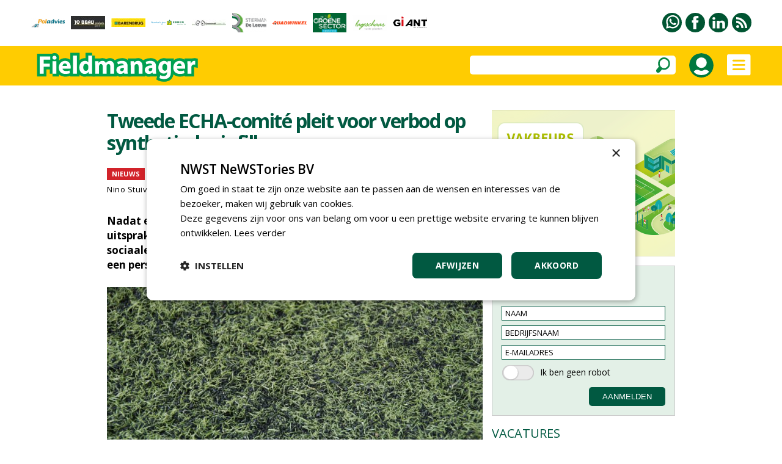

--- FILE ---
content_type: image/svg+xml
request_url: https://fieldmanager.nl/images/logos/logo_fm.svg
body_size: 15424
content:
<?xml version="1.0" encoding="utf-8"?>
<!-- Generator: Adobe Illustrator 15.0.2, SVG Export Plug-In . SVG Version: 6.00 Build 0)  -->
<!DOCTYPE svg PUBLIC "-//W3C//DTD SVG 1.1//EN" "http://www.w3.org/Graphics/SVG/1.1/DTD/svg11.dtd">
<svg version="1.1" id="Laag_1" xmlns="http://www.w3.org/2000/svg" xmlns:xlink="http://www.w3.org/1999/xlink" x="0px" y="0px"
	 width="448px" height="102px" viewBox="0 0 448 102" enable-background="new 0 0 448 102" xml:space="preserve">
<g>
	<g>
		<path d="M23.76,27.355h27.03v8.223H33.757v10.127h15.915v8.153H33.757v17.822H23.76V27.355z"/>
		<path d="M67.038,30.578c0,2.762-2.039,4.999-5.393,4.999c-3.156,0-5.195-2.236-5.195-4.999c0-2.828,2.104-4.998,5.327-4.998
			S66.971,27.751,67.038,30.578z M56.712,71.682V39.522h9.996v32.159H56.712z"/>
		<path d="M82.427,58.792c0.263,4.144,4.406,6.116,9.076,6.116c3.42,0,6.182-0.462,8.878-1.383l1.315,6.774
			c-3.289,1.381-7.3,2.039-11.641,2.039c-10.917,0-17.165-6.313-17.165-16.375c0-8.155,5.064-17.165,16.244-17.165
			c10.391,0,14.336,8.089,14.336,16.047c0,1.71-0.197,3.223-0.329,3.946H82.427L82.427,58.792z M94.199,51.952
			c0-2.436-1.052-6.513-5.656-6.513c-4.209,0-5.919,3.88-6.182,6.513H94.199z"/>
		<path d="M109.46,24.988h9.996v46.693h-9.996V24.988z"/>
		<path d="M158.72,24.988v37.094c0,3.615,0.131,7.431,0.263,9.602h-8.878l-0.395-4.669h-0.197
			c-1.973,3.551-5.919,5.394-10.062,5.394c-7.628,0-13.745-6.512-13.745-16.508c-0.066-10.851,6.708-17.165,14.402-17.165
			c4.012,0,7.037,1.447,8.484,3.617h0.131v-17.36h9.997V24.988L158.72,24.988z M148.724,53.136c0-0.526,0-1.25-0.131-1.841
			c-0.592-2.631-2.762-4.867-5.853-4.867c-4.604,0-6.905,4.078-6.905,9.142c0,5.458,2.696,8.878,6.839,8.878
			c2.894,0,5.261-1.973,5.853-4.801c0.132-0.723,0.197-1.513,0.197-2.302V53.136L148.724,53.136z"/>
		<path d="M166.747,49.781c0-4.012-0.132-7.364-0.264-10.259h8.484l0.395,4.34h0.197c1.381-2.104,4.275-5.129,9.732-5.129
			c4.209,0,7.432,2.17,8.812,5.524h0.131c1.25-1.71,2.631-3.025,4.209-3.946c1.775-0.984,3.749-1.578,6.116-1.578
			c6.182,0,10.853,4.34,10.853,14.01v18.938h-9.734V54.188c0-4.669-1.512-7.366-4.734-7.366c-2.367,0-3.945,1.579-4.669,3.486
			c-0.196,0.723-0.329,1.709-0.329,2.564v18.809h-9.732V53.596c0-4.012-1.447-6.774-4.67-6.774c-2.564,0-4.078,1.975-4.668,3.553
			c-0.33,0.79-0.396,1.71-0.396,2.563v18.743h-9.733V49.781L166.747,49.781z"/>
		<path d="M250.074,63.922c0,3.023,0.134,5.982,0.527,7.76h-9.011l-0.592-3.223h-0.197c-2.104,2.563-5.395,3.944-9.207,3.944
			c-6.512,0-10.391-4.733-10.391-9.863c0-8.354,7.496-12.298,18.875-12.298v-0.396c0-1.776-0.922-4.209-5.854-4.209
			c-3.288,0-6.773,1.118-8.877,2.433l-1.841-6.443c2.235-1.25,6.642-2.896,12.496-2.896c10.721,0,14.071,6.313,14.071,13.942V63.922
			z M240.408,56.49c-5.262,0-9.339,1.25-9.339,5.063c0,2.565,1.71,3.814,3.945,3.814c2.434,0,4.537-1.646,5.195-3.685
			c0.133-0.524,0.196-1.118,0.196-1.71v-3.484L240.408,56.49L240.408,56.49z"/>
		<path d="M258.038,49.781c0-4.012-0.134-7.364-0.265-10.259h8.683l0.459,4.474h0.196c1.315-2.104,4.539-5.196,9.933-5.196
			c6.575,0,11.508,4.406,11.508,13.876v19.006h-9.995V53.859c0-4.144-1.446-6.971-5.063-6.971c-2.762,0-4.404,1.907-5.129,3.749
			c-0.264,0.658-0.33,1.578-0.33,2.499v18.546h-9.994L258.038,49.781L258.038,49.781z"/>
		<path d="M323.345,63.922c0,3.023,0.133,5.982,0.527,7.76h-9.011l-0.594-3.223h-0.197c-2.104,2.563-5.394,3.944-9.207,3.944
			c-6.51,0-10.391-4.733-10.391-9.863c0-8.354,7.497-12.298,18.875-12.298v-0.396c0-1.776-0.921-4.209-5.854-4.209
			c-3.287,0-6.773,1.118-8.879,2.433l-1.842-6.443c2.236-1.25,6.645-2.896,12.496-2.896c10.719,0,14.072,6.313,14.072,13.942v11.248
			L323.345,63.922L323.345,63.922z M313.677,56.49c-5.26,0-9.338,1.25-9.338,5.063c0,2.565,1.709,3.814,3.944,3.814
			c2.435,0,4.539-1.646,5.195-3.685c0.133-0.524,0.196-1.118,0.196-1.71L313.677,56.49L313.677,56.49z"/>
		<path d="M361.757,67.012c0,6.182-1.25,11.246-4.935,14.468c-3.485,3.025-8.286,3.946-13.021,3.946
			c-4.273,0-8.682-0.855-11.574-2.434l1.973-7.631c2.039,1.186,5.525,2.436,9.34,2.436c4.734,0,8.354-2.499,8.354-8.484v-2.039
			h-0.134c-1.905,2.63-4.997,4.145-8.68,4.145c-7.959,0-13.615-6.445-13.615-15.652c0-10.391,6.644-16.968,14.603-16.968
			c4.405,0,7.168,1.907,8.812,4.604h0.131l0.33-3.88h8.682c-0.131,2.104-0.264,4.801-0.264,9.604v17.887H361.757z M351.759,52.609
			c0-0.592-0.064-1.25-0.195-1.842c-0.725-2.63-2.631-4.406-5.395-4.406c-3.685,0-6.576,3.289-6.576,9.144
			c0,4.801,2.367,8.549,6.512,8.549c2.631,0,4.67-1.71,5.326-4.012c0.264-0.789,0.328-1.841,0.328-2.696V52.609L351.759,52.609z"/>
		<path d="M377.478,58.792c0.264,4.144,4.406,6.116,9.076,6.116c3.418,0,6.182-0.462,8.877-1.383l1.313,6.774
			c-3.287,1.381-7.299,2.039-11.641,2.039c-10.916,0-17.164-6.313-17.164-16.375c0-8.155,5.062-17.165,16.244-17.165
			c10.391,0,14.336,8.089,14.336,16.047c0,1.71-0.197,3.223-0.328,3.946H377.478L377.478,58.792z M389.248,51.952
			c0-2.436-1.053-6.513-5.653-6.513c-4.209,0-5.92,3.88-6.185,6.513H389.248z"/>
		<path d="M404.511,50.11c0-4.733-0.066-7.824-0.265-10.588h8.55l0.395,5.919h0.264c1.646-4.733,5.525-6.708,8.683-6.708
			c0.922,0,1.381,0.065,2.104,0.197v9.404c-0.789-0.131-1.578-0.265-2.694-0.265c-3.685,0-6.183,1.975-6.841,5.064
			c-0.131,0.658-0.196,1.447-0.196,2.236v16.31h-9.996V50.11H404.511z"/>
	</g>
	<g>
		<path fill="none" stroke="#00A151" stroke-width="14" d="M23.76,27.355h27.03v8.223H33.757v10.127h15.915v8.153H33.757v17.822
			H23.76V27.355z"/>
		<path fill="none" stroke="#00A151" stroke-width="14" d="M67.038,30.578c0,2.762-2.039,4.999-5.393,4.999
			c-3.156,0-5.195-2.236-5.195-4.999c0-2.828,2.104-4.998,5.327-4.998S66.971,27.751,67.038,30.578z M56.712,71.682V39.522h9.996
			v32.159H56.712z"/>
		<path fill="none" stroke="#00A151" stroke-width="14" d="M82.427,58.792c0.263,4.144,4.406,6.116,9.076,6.116
			c3.42,0,6.182-0.462,8.878-1.383l1.315,6.774c-3.289,1.381-7.3,2.039-11.641,2.039c-10.917,0-17.165-6.313-17.165-16.375
			c0-8.155,5.064-17.165,16.244-17.165c10.391,0,14.336,8.089,14.336,16.047c0,1.71-0.197,3.223-0.329,3.946H82.427L82.427,58.792z
			 M94.199,51.952c0-2.436-1.052-6.513-5.656-6.513c-4.209,0-5.919,3.88-6.182,6.513H94.199z"/>
		<path fill="none" stroke="#00A151" stroke-width="14" d="M109.46,24.988h9.996v46.693h-9.996V24.988z"/>
		<path fill="none" stroke="#00A151" stroke-width="14" d="M158.72,24.988v37.094c0,3.615,0.131,7.431,0.263,9.602h-8.878
			l-0.395-4.669h-0.197c-1.973,3.551-5.919,5.394-10.062,5.394c-7.628,0-13.745-6.512-13.745-16.508
			c-0.066-10.851,6.708-17.165,14.402-17.165c4.012,0,7.037,1.447,8.484,3.617h0.131v-17.36h9.997V24.988L158.72,24.988z
			 M148.724,53.136c0-0.526,0-1.25-0.131-1.841c-0.592-2.631-2.762-4.867-5.853-4.867c-4.604,0-6.905,4.078-6.905,9.142
			c0,5.458,2.696,8.878,6.839,8.878c2.894,0,5.261-1.973,5.853-4.801c0.132-0.723,0.197-1.513,0.197-2.302V53.136L148.724,53.136z"
			/>
		<path fill="none" stroke="#00A151" stroke-width="14" d="M166.747,49.781c0-4.012-0.132-7.364-0.264-10.259h8.484l0.395,4.34
			h0.197c1.381-2.104,4.275-5.129,9.732-5.129c4.209,0,7.432,2.17,8.812,5.524h0.131c1.25-1.71,2.631-3.025,4.209-3.946
			c1.775-0.984,3.749-1.578,6.116-1.578c6.182,0,10.853,4.34,10.853,14.01v18.938h-9.734V54.188c0-4.669-1.512-7.366-4.734-7.366
			c-2.367,0-3.945,1.579-4.669,3.486c-0.196,0.723-0.329,1.709-0.329,2.564v18.809h-9.732V53.596c0-4.012-1.447-6.774-4.67-6.774
			c-2.564,0-4.078,1.975-4.668,3.553c-0.33,0.79-0.396,1.71-0.396,2.563v18.743h-9.733V49.781L166.747,49.781z"/>
		<path fill="none" stroke="#00A151" stroke-width="14" d="M250.074,63.922c0,3.023,0.134,5.982,0.527,7.76h-9.011l-0.592-3.223
			h-0.197c-2.104,2.563-5.395,3.944-9.207,3.944c-6.512,0-10.391-4.733-10.391-9.863c0-8.354,7.496-12.298,18.875-12.298v-0.396
			c0-1.776-0.922-4.209-5.854-4.209c-3.288,0-6.773,1.118-8.877,2.433l-1.841-6.443c2.235-1.25,6.642-2.896,12.496-2.896
			c10.721,0,14.071,6.313,14.071,13.942V63.922z M240.408,56.49c-5.262,0-9.339,1.25-9.339,5.063c0,2.565,1.71,3.814,3.945,3.814
			c2.434,0,4.537-1.646,5.195-3.685c0.133-0.524,0.196-1.118,0.196-1.71v-3.484L240.408,56.49L240.408,56.49z"/>
		<path fill="none" stroke="#00A151" stroke-width="14" d="M258.038,49.781c0-4.012-0.134-7.364-0.265-10.259h8.683l0.459,4.474
			h0.196c1.315-2.104,4.539-5.196,9.933-5.196c6.575,0,11.508,4.406,11.508,13.876v19.006h-9.995V53.859
			c0-4.144-1.446-6.971-5.063-6.971c-2.762,0-4.404,1.907-5.129,3.749c-0.264,0.658-0.33,1.578-0.33,2.499v18.546h-9.994
			L258.038,49.781L258.038,49.781z"/>
		<path fill="none" stroke="#00A151" stroke-width="14" d="M323.345,63.922c0,3.023,0.133,5.982,0.527,7.76h-9.011l-0.594-3.223
			h-0.197c-2.104,2.563-5.394,3.944-9.207,3.944c-6.51,0-10.391-4.733-10.391-9.863c0-8.354,7.497-12.298,18.875-12.298v-0.396
			c0-1.776-0.921-4.209-5.854-4.209c-3.287,0-6.773,1.118-8.879,2.433l-1.842-6.443c2.236-1.25,6.645-2.896,12.496-2.896
			c10.719,0,14.072,6.313,14.072,13.942v11.248L323.345,63.922L323.345,63.922z M313.677,56.49c-5.26,0-9.338,1.25-9.338,5.063
			c0,2.565,1.709,3.814,3.944,3.814c2.435,0,4.539-1.646,5.195-3.685c0.133-0.524,0.196-1.118,0.196-1.71L313.677,56.49
			L313.677,56.49z"/>
		<path fill="none" stroke="#00A151" stroke-width="14" d="M361.757,67.012c0,6.182-1.25,11.246-4.935,14.468
			c-3.485,3.025-8.286,3.946-13.021,3.946c-4.273,0-8.682-0.855-11.574-2.434l1.973-7.631c2.039,1.186,5.525,2.436,9.34,2.436
			c4.734,0,8.354-2.499,8.354-8.484v-2.039h-0.134c-1.905,2.63-4.997,4.145-8.68,4.145c-7.959,0-13.615-6.445-13.615-15.652
			c0-10.391,6.644-16.968,14.603-16.968c4.405,0,7.168,1.907,8.812,4.604h0.131l0.33-3.88h8.682
			c-0.131,2.104-0.264,4.801-0.264,9.604v17.887H361.757z M351.759,52.609c0-0.592-0.064-1.25-0.195-1.842
			c-0.725-2.63-2.631-4.406-5.395-4.406c-3.685,0-6.576,3.289-6.576,9.144c0,4.801,2.367,8.549,6.512,8.549
			c2.631,0,4.67-1.71,5.326-4.012c0.264-0.789,0.328-1.841,0.328-2.696V52.609L351.759,52.609z"/>
		<path fill="none" stroke="#00A151" stroke-width="14" d="M377.478,58.792c0.264,4.144,4.406,6.116,9.076,6.116
			c3.418,0,6.182-0.462,8.877-1.383l1.313,6.774c-3.287,1.381-7.299,2.039-11.641,2.039c-10.916,0-17.164-6.313-17.164-16.375
			c0-8.155,5.062-17.165,16.244-17.165c10.391,0,14.336,8.089,14.336,16.047c0,1.71-0.197,3.223-0.328,3.946H377.478L377.478,58.792
			z M389.248,51.952c0-2.436-1.053-6.513-5.653-6.513c-4.209,0-5.92,3.88-6.185,6.513H389.248z"/>
		<path fill="none" stroke="#00A151" stroke-width="14" d="M404.511,50.11c0-4.733-0.066-7.824-0.265-10.588h8.55l0.395,5.919h0.264
			c1.646-4.733,5.525-6.708,8.683-6.708c0.922,0,1.381,0.065,2.104,0.197v9.404c-0.789-0.131-1.578-0.265-2.694-0.265
			c-3.685,0-6.183,1.975-6.841,5.064c-0.131,0.658-0.196,1.447-0.196,2.236v16.31h-9.996V50.11H404.511z"/>
	</g>
	<g>
		<path fill="#FFFFFF" d="M23.76,27.355h27.03v8.223H33.757v10.127h15.915v8.153H33.757v17.822H23.76V27.355z"/>
		<path fill="#FFFFFF" d="M67.038,30.578c0,2.762-2.039,4.999-5.393,4.999c-3.156,0-5.195-2.236-5.195-4.999
			c0-2.828,2.104-4.998,5.327-4.998S66.971,27.751,67.038,30.578z M56.712,71.682V39.522h9.996v32.159H56.712z"/>
		<path fill="#FFFFFF" d="M82.427,58.792c0.263,4.144,4.406,6.116,9.076,6.116c3.42,0,6.182-0.462,8.878-1.383l1.315,6.774
			c-3.289,1.381-7.3,2.039-11.641,2.039c-10.917,0-17.165-6.313-17.165-16.375c0-8.155,5.064-17.165,16.244-17.165
			c10.391,0,14.336,8.089,14.336,16.047c0,1.71-0.197,3.223-0.329,3.946H82.427L82.427,58.792z M94.199,51.952
			c0-2.436-1.052-6.513-5.656-6.513c-4.209,0-5.919,3.88-6.182,6.513H94.199z"/>
		<path fill="#FFFFFF" d="M109.46,24.988h9.996v46.693h-9.996V24.988z"/>
		<path fill="#FFFFFF" d="M158.72,24.988v37.094c0,3.615,0.131,7.431,0.263,9.602h-8.878l-0.395-4.669h-0.197
			c-1.973,3.551-5.919,5.394-10.062,5.394c-7.628,0-13.745-6.512-13.745-16.508c-0.066-10.851,6.708-17.165,14.402-17.165
			c4.012,0,7.037,1.447,8.484,3.617h0.131v-17.36h9.997V24.988L158.72,24.988z M148.724,53.136c0-0.526,0-1.25-0.131-1.841
			c-0.592-2.631-2.762-4.867-5.853-4.867c-4.604,0-6.905,4.078-6.905,9.142c0,5.458,2.696,8.878,6.839,8.878
			c2.894,0,5.261-1.973,5.853-4.801c0.132-0.723,0.197-1.513,0.197-2.302V53.136L148.724,53.136z"/>
		<path fill="#FFFFFF" d="M166.747,49.781c0-4.012-0.132-7.364-0.264-10.259h8.484l0.395,4.34h0.197
			c1.381-2.104,4.275-5.129,9.732-5.129c4.209,0,7.432,2.17,8.812,5.524h0.131c1.25-1.71,2.631-3.025,4.209-3.946
			c1.775-0.984,3.749-1.578,6.116-1.578c6.182,0,10.853,4.34,10.853,14.01v18.938h-9.734V54.188c0-4.669-1.512-7.366-4.734-7.366
			c-2.367,0-3.945,1.579-4.669,3.486c-0.196,0.723-0.329,1.709-0.329,2.564v18.809h-9.732V53.596c0-4.012-1.447-6.774-4.67-6.774
			c-2.564,0-4.078,1.975-4.668,3.553c-0.33,0.79-0.396,1.71-0.396,2.563v18.743h-9.733V49.781L166.747,49.781z"/>
		<path fill="#FFFFFF" d="M250.074,63.922c0,3.023,0.134,5.982,0.527,7.76h-9.011l-0.592-3.223h-0.197
			c-2.104,2.563-5.395,3.944-9.207,3.944c-6.512,0-10.391-4.733-10.391-9.863c0-8.354,7.496-12.298,18.875-12.298v-0.396
			c0-1.776-0.922-4.209-5.854-4.209c-3.288,0-6.773,1.118-8.877,2.433l-1.841-6.443c2.235-1.25,6.642-2.896,12.496-2.896
			c10.721,0,14.071,6.313,14.071,13.942V63.922z M240.408,56.49c-5.262,0-9.339,1.25-9.339,5.063c0,2.565,1.71,3.814,3.945,3.814
			c2.434,0,4.537-1.646,5.195-3.685c0.133-0.524,0.196-1.118,0.196-1.71v-3.484L240.408,56.49L240.408,56.49z"/>
		<path fill="#FFFFFF" d="M258.038,49.781c0-4.012-0.134-7.364-0.265-10.259h8.683l0.459,4.474h0.196
			c1.315-2.104,4.539-5.196,9.933-5.196c6.575,0,11.508,4.406,11.508,13.876v19.006h-9.995V53.859c0-4.144-1.446-6.971-5.063-6.971
			c-2.762,0-4.404,1.907-5.129,3.749c-0.264,0.658-0.33,1.578-0.33,2.499v18.546h-9.994L258.038,49.781L258.038,49.781z"/>
		<path fill="#FFFFFF" d="M323.345,63.922c0,3.023,0.133,5.982,0.527,7.76h-9.011l-0.594-3.223h-0.197
			c-2.104,2.563-5.394,3.944-9.207,3.944c-6.51,0-10.391-4.733-10.391-9.863c0-8.354,7.497-12.298,18.875-12.298v-0.396
			c0-1.776-0.921-4.209-5.854-4.209c-3.287,0-6.773,1.118-8.879,2.433l-1.842-6.443c2.236-1.25,6.645-2.896,12.496-2.896
			c10.719,0,14.072,6.313,14.072,13.942v11.248L323.345,63.922L323.345,63.922z M313.677,56.49c-5.26,0-9.338,1.25-9.338,5.063
			c0,2.565,1.709,3.814,3.944,3.814c2.435,0,4.539-1.646,5.195-3.685c0.133-0.524,0.196-1.118,0.196-1.71L313.677,56.49
			L313.677,56.49z"/>
		<path fill="#FFFFFF" d="M361.757,67.012c0,6.182-1.25,11.246-4.935,14.468c-3.485,3.025-8.286,3.946-13.021,3.946
			c-4.273,0-8.682-0.855-11.574-2.434l1.973-7.631c2.039,1.186,5.525,2.436,9.34,2.436c4.734,0,8.354-2.499,8.354-8.484v-2.039
			h-0.134c-1.905,2.63-4.997,4.145-8.68,4.145c-7.959,0-13.615-6.445-13.615-15.652c0-10.391,6.644-16.968,14.603-16.968
			c4.405,0,7.168,1.907,8.812,4.604h0.131l0.33-3.88h8.682c-0.131,2.104-0.264,4.801-0.264,9.604v17.887H361.757z M351.759,52.609
			c0-0.592-0.064-1.25-0.195-1.842c-0.725-2.63-2.631-4.406-5.395-4.406c-3.685,0-6.576,3.289-6.576,9.144
			c0,4.801,2.367,8.549,6.512,8.549c2.631,0,4.67-1.71,5.326-4.012c0.264-0.789,0.328-1.841,0.328-2.696V52.609L351.759,52.609z"/>
		<path fill="#FFFFFF" d="M377.478,58.792c0.264,4.144,4.406,6.116,9.076,6.116c3.418,0,6.182-0.462,8.877-1.383l1.313,6.774
			c-3.287,1.381-7.299,2.039-11.641,2.039c-10.916,0-17.164-6.313-17.164-16.375c0-8.155,5.062-17.165,16.244-17.165
			c10.391,0,14.336,8.089,14.336,16.047c0,1.71-0.197,3.223-0.328,3.946H377.478L377.478,58.792z M389.248,51.952
			c0-2.436-1.053-6.513-5.653-6.513c-4.209,0-5.92,3.88-6.185,6.513H389.248z"/>
		<path fill="#FFFFFF" d="M404.511,50.11c0-4.733-0.066-7.824-0.265-10.588h8.55l0.395,5.919h0.264
			c1.646-4.733,5.525-6.708,8.683-6.708c0.922,0,1.381,0.065,2.104,0.197v9.404c-0.789-0.131-1.578-0.265-2.694-0.265
			c-3.685,0-6.183,1.975-6.841,5.064c-0.131,0.658-0.196,1.447-0.196,2.236v16.31h-9.996V50.11H404.511z"/>
	</g>
</g>
</svg>


--- FILE ---
content_type: image/svg+xml
request_url: https://fieldmanager.nl/upload/relaties/2484.svg?uid=12
body_size: 2899
content:
<?xml version="1.0" encoding="utf-8"?>
<!-- Generator: Adobe Illustrator 22.0.1, SVG Export Plug-In . SVG Version: 6.00 Build 0)  -->
<svg version="1.1" id="Laag_1" xmlns="http://www.w3.org/2000/svg" xmlns:xlink="http://www.w3.org/1999/xlink" x="0px" y="0px"
	 viewBox="0 0 198.4 113.4" style="enable-background:new 0 0 198.4 113.4;" xml:space="preserve">
<style type="text/css">
	.st0{fill:#DC2F34;}
	.st1{fill:#FFFFFF;}
</style>
<g>
	<path class="st0" d="M165,113.4c11,0,20-8.9,20-20V20c0-11-9-20-20-20H32.2c-11,0-20,8.9-20,20v73.5c0,11,8.9,20,20,20H165z"/>
	<path class="st0" d="M98.6,56.7"/>
</g>
<g>
	<path class="st1" d="M165.5,74.7h-1v-4.8h1.8c1.2,0,2,0.4,2,1.5c0,0.9-0.5,1.2-1.2,1.3l1.2,2.1h-1.2l-1.1-2h-0.5V74.7z M166.4,71.9
		c0.5,0,0.7-0.1,0.7-0.6c0-0.5-0.5-0.5-0.9-0.5h-0.7v1.2H166.4z M166.2,76.8c-2.4,0-4.5-1.6-4.5-4.5c0-2.8,2.1-4.5,4.5-4.5
		c2.4,0,4.5,1.6,4.5,4.5C170.7,75.1,168.6,76.8,166.2,76.8z M166.2,68.9c-1.8,0-3.2,1.4-3.2,3.4c0,2.1,1.4,3.5,3.2,3.4v0
		c1.7,0,3.2-1.4,3.2-3.5C169.4,70.2,167.9,68.9,166.2,68.9z"/>
</g>
<path class="st1" d="M159.5,42.5c5.4,4.8,7.7,11.7,6,18.7c-2,7.2-9.1,14.7-16.8,15.5c-7.5,0.5-14.1-5.4-17.3-11.8
	c-3.3-5.7-2.1-14,1.7-19.1c3.6-4.6,9.2-8.1,14.2-8.1C151.9,37.7,155.9,39.7,159.5,42.5z M145.9,40.1c-3.1,0.8-4,4-4.5,6.8
	c-1,5.9-1,12.4-0.2,18.4c0.4,3.2,0.9,6,3,8.2c1.3,1.2,3.3,1.5,5,1c2.1-0.6,3.2-2.6,3.9-4.6c1.7-5.3,1.5-11.3,1.4-17.2
	c-0.1-3.7-0.2-7.6-2.1-10.6C151,40,148.3,39.6,145.9,40.1z"/>
<path class="st1" d="M125.7,43.4c1.3,1.8,1.9,4.3,1.1,6.5c-1.8,4.4-6.5,6.1-10.6,6.8c0,0,1.1,0.2,2.7,0.6c3.9,1,6.5,2.5,7.3,4.7
	c1.1,3.2,0.4,7.3,0.6,10.8c0,0.5,0.3,0.9,1,1.2c1.4,0.6,2.7-1.9,3.5-0.3c0.2,0.4,0,1-0.4,1.3c-1.3,1.1-2.5,1.3-4.5,1.7
	c-3.7,0.6-7.6,0.1-9.9-3.1c-2.4-3.4-0.2-8.6-1.1-13.4c-0.3-1.1-0.9-1.8-1.8-2.3c-1.2-0.5-2.5-0.5-5-0.5l0,14c0,1,0.3,1.8,1.2,2.3
	c1.3,0.7,2.6,0.1,3.6,0.7c0.3,0.2,0.4,0.4,0.4,0.8c0,0.4-0.3,1-1.1,1l-19.4-0.1c-0.3-0.1-0.7-0.3-0.9-0.7c-0.1-0.5,0.1-0.9,0.5-1.1
	c1.3-0.4,2.9,0,3.8-1.2c0.9-1.1,1-2.5,1-3.9l0-24.2c0-1.7,0.2-3.2-1.3-4c-0.9-0.4-2.1-0.4-3.1-0.7c-0.3-0.1-0.6-0.6-0.6-0.9
	c0-0.5,0.4-1,0.8-1l3.6,0l10.2,0C115.8,38.6,121.3,38.3,125.7,43.4z M108.8,40.8l0,14.5c1.7,0,4.1,0.1,5-0.2c1.2-0.3,2-0.9,2.5-2.5
	c0.6-3.2,0.7-6.9-0.3-9.9C115.3,40.7,113.6,40.8,108.8,40.8z"/>
<path class="st1" d="M88.4,42.4c5.6,4.4,8,11.4,6.3,18.4c-1.9,7.4-8.9,16-17.7,16c-5.2,0-9.6-2.7-13.2-6.8c-1.7-2.2-3.2-4.4-3.9-7
	c-0.9-3.6-1.4-7.4-1.6-11.4c-0.3-4.5-1.3-8.2-5.1-10.4c-0.8-0.4-3-0.3-4.5-0.3l0,29.6c0,1.3,0.3,2.7,1.5,3.5
	c1.1,0.6,2.6,0.4,3.9,0.6c0.3,0.1,0.5,0.4,0.5,0.7c0,0.5-0.2,1.2-0.9,1.2l-21.6,0c-0.3,0-0.5-0.3-0.6-0.7c-0.1-0.3,0-0.7,0.2-0.8
	c0.9-0.6,2.2-0.2,3.3-0.5c0.7-0.2,1.4-0.6,1.8-1.3c0.6-1.1,0.9-2.4,0.9-3.8l0-28.4c0,0-3.7-0.2-5,0.6c-4.2,2.9-4.6,7.8-4.9,12.5
	c0,0.3-0.3,0.5-0.6,0.6c-0.3,0.1-0.6,0.1-0.9-0.1c-0.5-0.3-0.5-0.8-0.5-1.3l0-14.6l34.6-0.1l0.1,0.5l0,9.8l0.1,0.1
	c2.7-6.1,10-11.1,16.2-11C81.2,37.8,84.8,39.6,88.4,42.4z M78,40c-2.5-0.3-5.1,0.5-6.1,2.6c-2.2,4.5-1.9,10.1-1.9,15.4
	c0,5.2,0.2,9.9,2.3,14.1c0.9,1.7,2.6,2.8,4.6,2.8c2,0,3.6-1.1,4.5-2.8c2.8-5.6,2.4-12.5,2.3-19.2c-0.2-3.8-0.2-7.6-2-10.7
	C80.8,41,79.4,40.3,78,40z"/>
</svg>


--- FILE ---
content_type: image/svg+xml
request_url: https://fieldmanager.nl/images/logos/logo_fm.svg
body_size: 15413
content:
<?xml version="1.0" encoding="utf-8"?>
<!-- Generator: Adobe Illustrator 15.0.2, SVG Export Plug-In . SVG Version: 6.00 Build 0)  -->
<!DOCTYPE svg PUBLIC "-//W3C//DTD SVG 1.1//EN" "http://www.w3.org/Graphics/SVG/1.1/DTD/svg11.dtd">
<svg version="1.1" id="Laag_1" xmlns="http://www.w3.org/2000/svg" xmlns:xlink="http://www.w3.org/1999/xlink" x="0px" y="0px"
	 width="448px" height="102px" viewBox="0 0 448 102" enable-background="new 0 0 448 102" xml:space="preserve">
<g>
	<g>
		<path d="M23.76,27.355h27.03v8.223H33.757v10.127h15.915v8.153H33.757v17.822H23.76V27.355z"/>
		<path d="M67.038,30.578c0,2.762-2.039,4.999-5.393,4.999c-3.156,0-5.195-2.236-5.195-4.999c0-2.828,2.104-4.998,5.327-4.998
			S66.971,27.751,67.038,30.578z M56.712,71.682V39.522h9.996v32.159H56.712z"/>
		<path d="M82.427,58.792c0.263,4.144,4.406,6.116,9.076,6.116c3.42,0,6.182-0.462,8.878-1.383l1.315,6.774
			c-3.289,1.381-7.3,2.039-11.641,2.039c-10.917,0-17.165-6.313-17.165-16.375c0-8.155,5.064-17.165,16.244-17.165
			c10.391,0,14.336,8.089,14.336,16.047c0,1.71-0.197,3.223-0.329,3.946H82.427L82.427,58.792z M94.199,51.952
			c0-2.436-1.052-6.513-5.656-6.513c-4.209,0-5.919,3.88-6.182,6.513H94.199z"/>
		<path d="M109.46,24.988h9.996v46.693h-9.996V24.988z"/>
		<path d="M158.72,24.988v37.094c0,3.615,0.131,7.431,0.263,9.602h-8.878l-0.395-4.669h-0.197
			c-1.973,3.551-5.919,5.394-10.062,5.394c-7.628,0-13.745-6.512-13.745-16.508c-0.066-10.851,6.708-17.165,14.402-17.165
			c4.012,0,7.037,1.447,8.484,3.617h0.131v-17.36h9.997V24.988L158.72,24.988z M148.724,53.136c0-0.526,0-1.25-0.131-1.841
			c-0.592-2.631-2.762-4.867-5.853-4.867c-4.604,0-6.905,4.078-6.905,9.142c0,5.458,2.696,8.878,6.839,8.878
			c2.894,0,5.261-1.973,5.853-4.801c0.132-0.723,0.197-1.513,0.197-2.302V53.136L148.724,53.136z"/>
		<path d="M166.747,49.781c0-4.012-0.132-7.364-0.264-10.259h8.484l0.395,4.34h0.197c1.381-2.104,4.275-5.129,9.732-5.129
			c4.209,0,7.432,2.17,8.812,5.524h0.131c1.25-1.71,2.631-3.025,4.209-3.946c1.775-0.984,3.749-1.578,6.116-1.578
			c6.182,0,10.853,4.34,10.853,14.01v18.938h-9.734V54.188c0-4.669-1.512-7.366-4.734-7.366c-2.367,0-3.945,1.579-4.669,3.486
			c-0.196,0.723-0.329,1.709-0.329,2.564v18.809h-9.732V53.596c0-4.012-1.447-6.774-4.67-6.774c-2.564,0-4.078,1.975-4.668,3.553
			c-0.33,0.79-0.396,1.71-0.396,2.563v18.743h-9.733V49.781L166.747,49.781z"/>
		<path d="M250.074,63.922c0,3.023,0.134,5.982,0.527,7.76h-9.011l-0.592-3.223h-0.197c-2.104,2.563-5.395,3.944-9.207,3.944
			c-6.512,0-10.391-4.733-10.391-9.863c0-8.354,7.496-12.298,18.875-12.298v-0.396c0-1.776-0.922-4.209-5.854-4.209
			c-3.288,0-6.773,1.118-8.877,2.433l-1.841-6.443c2.235-1.25,6.642-2.896,12.496-2.896c10.721,0,14.071,6.313,14.071,13.942V63.922
			z M240.408,56.49c-5.262,0-9.339,1.25-9.339,5.063c0,2.565,1.71,3.814,3.945,3.814c2.434,0,4.537-1.646,5.195-3.685
			c0.133-0.524,0.196-1.118,0.196-1.71v-3.484L240.408,56.49L240.408,56.49z"/>
		<path d="M258.038,49.781c0-4.012-0.134-7.364-0.265-10.259h8.683l0.459,4.474h0.196c1.315-2.104,4.539-5.196,9.933-5.196
			c6.575,0,11.508,4.406,11.508,13.876v19.006h-9.995V53.859c0-4.144-1.446-6.971-5.063-6.971c-2.762,0-4.404,1.907-5.129,3.749
			c-0.264,0.658-0.33,1.578-0.33,2.499v18.546h-9.994L258.038,49.781L258.038,49.781z"/>
		<path d="M323.345,63.922c0,3.023,0.133,5.982,0.527,7.76h-9.011l-0.594-3.223h-0.197c-2.104,2.563-5.394,3.944-9.207,3.944
			c-6.51,0-10.391-4.733-10.391-9.863c0-8.354,7.497-12.298,18.875-12.298v-0.396c0-1.776-0.921-4.209-5.854-4.209
			c-3.287,0-6.773,1.118-8.879,2.433l-1.842-6.443c2.236-1.25,6.645-2.896,12.496-2.896c10.719,0,14.072,6.313,14.072,13.942v11.248
			L323.345,63.922L323.345,63.922z M313.677,56.49c-5.26,0-9.338,1.25-9.338,5.063c0,2.565,1.709,3.814,3.944,3.814
			c2.435,0,4.539-1.646,5.195-3.685c0.133-0.524,0.196-1.118,0.196-1.71L313.677,56.49L313.677,56.49z"/>
		<path d="M361.757,67.012c0,6.182-1.25,11.246-4.935,14.468c-3.485,3.025-8.286,3.946-13.021,3.946
			c-4.273,0-8.682-0.855-11.574-2.434l1.973-7.631c2.039,1.186,5.525,2.436,9.34,2.436c4.734,0,8.354-2.499,8.354-8.484v-2.039
			h-0.134c-1.905,2.63-4.997,4.145-8.68,4.145c-7.959,0-13.615-6.445-13.615-15.652c0-10.391,6.644-16.968,14.603-16.968
			c4.405,0,7.168,1.907,8.812,4.604h0.131l0.33-3.88h8.682c-0.131,2.104-0.264,4.801-0.264,9.604v17.887H361.757z M351.759,52.609
			c0-0.592-0.064-1.25-0.195-1.842c-0.725-2.63-2.631-4.406-5.395-4.406c-3.685,0-6.576,3.289-6.576,9.144
			c0,4.801,2.367,8.549,6.512,8.549c2.631,0,4.67-1.71,5.326-4.012c0.264-0.789,0.328-1.841,0.328-2.696V52.609L351.759,52.609z"/>
		<path d="M377.478,58.792c0.264,4.144,4.406,6.116,9.076,6.116c3.418,0,6.182-0.462,8.877-1.383l1.313,6.774
			c-3.287,1.381-7.299,2.039-11.641,2.039c-10.916,0-17.164-6.313-17.164-16.375c0-8.155,5.062-17.165,16.244-17.165
			c10.391,0,14.336,8.089,14.336,16.047c0,1.71-0.197,3.223-0.328,3.946H377.478L377.478,58.792z M389.248,51.952
			c0-2.436-1.053-6.513-5.653-6.513c-4.209,0-5.92,3.88-6.185,6.513H389.248z"/>
		<path d="M404.511,50.11c0-4.733-0.066-7.824-0.265-10.588h8.55l0.395,5.919h0.264c1.646-4.733,5.525-6.708,8.683-6.708
			c0.922,0,1.381,0.065,2.104,0.197v9.404c-0.789-0.131-1.578-0.265-2.694-0.265c-3.685,0-6.183,1.975-6.841,5.064
			c-0.131,0.658-0.196,1.447-0.196,2.236v16.31h-9.996V50.11H404.511z"/>
	</g>
	<g>
		<path fill="none" stroke="#00A151" stroke-width="14" d="M23.76,27.355h27.03v8.223H33.757v10.127h15.915v8.153H33.757v17.822
			H23.76V27.355z"/>
		<path fill="none" stroke="#00A151" stroke-width="14" d="M67.038,30.578c0,2.762-2.039,4.999-5.393,4.999
			c-3.156,0-5.195-2.236-5.195-4.999c0-2.828,2.104-4.998,5.327-4.998S66.971,27.751,67.038,30.578z M56.712,71.682V39.522h9.996
			v32.159H56.712z"/>
		<path fill="none" stroke="#00A151" stroke-width="14" d="M82.427,58.792c0.263,4.144,4.406,6.116,9.076,6.116
			c3.42,0,6.182-0.462,8.878-1.383l1.315,6.774c-3.289,1.381-7.3,2.039-11.641,2.039c-10.917,0-17.165-6.313-17.165-16.375
			c0-8.155,5.064-17.165,16.244-17.165c10.391,0,14.336,8.089,14.336,16.047c0,1.71-0.197,3.223-0.329,3.946H82.427L82.427,58.792z
			 M94.199,51.952c0-2.436-1.052-6.513-5.656-6.513c-4.209,0-5.919,3.88-6.182,6.513H94.199z"/>
		<path fill="none" stroke="#00A151" stroke-width="14" d="M109.46,24.988h9.996v46.693h-9.996V24.988z"/>
		<path fill="none" stroke="#00A151" stroke-width="14" d="M158.72,24.988v37.094c0,3.615,0.131,7.431,0.263,9.602h-8.878
			l-0.395-4.669h-0.197c-1.973,3.551-5.919,5.394-10.062,5.394c-7.628,0-13.745-6.512-13.745-16.508
			c-0.066-10.851,6.708-17.165,14.402-17.165c4.012,0,7.037,1.447,8.484,3.617h0.131v-17.36h9.997V24.988L158.72,24.988z
			 M148.724,53.136c0-0.526,0-1.25-0.131-1.841c-0.592-2.631-2.762-4.867-5.853-4.867c-4.604,0-6.905,4.078-6.905,9.142
			c0,5.458,2.696,8.878,6.839,8.878c2.894,0,5.261-1.973,5.853-4.801c0.132-0.723,0.197-1.513,0.197-2.302V53.136L148.724,53.136z"
			/>
		<path fill="none" stroke="#00A151" stroke-width="14" d="M166.747,49.781c0-4.012-0.132-7.364-0.264-10.259h8.484l0.395,4.34
			h0.197c1.381-2.104,4.275-5.129,9.732-5.129c4.209,0,7.432,2.17,8.812,5.524h0.131c1.25-1.71,2.631-3.025,4.209-3.946
			c1.775-0.984,3.749-1.578,6.116-1.578c6.182,0,10.853,4.34,10.853,14.01v18.938h-9.734V54.188c0-4.669-1.512-7.366-4.734-7.366
			c-2.367,0-3.945,1.579-4.669,3.486c-0.196,0.723-0.329,1.709-0.329,2.564v18.809h-9.732V53.596c0-4.012-1.447-6.774-4.67-6.774
			c-2.564,0-4.078,1.975-4.668,3.553c-0.33,0.79-0.396,1.71-0.396,2.563v18.743h-9.733V49.781L166.747,49.781z"/>
		<path fill="none" stroke="#00A151" stroke-width="14" d="M250.074,63.922c0,3.023,0.134,5.982,0.527,7.76h-9.011l-0.592-3.223
			h-0.197c-2.104,2.563-5.395,3.944-9.207,3.944c-6.512,0-10.391-4.733-10.391-9.863c0-8.354,7.496-12.298,18.875-12.298v-0.396
			c0-1.776-0.922-4.209-5.854-4.209c-3.288,0-6.773,1.118-8.877,2.433l-1.841-6.443c2.235-1.25,6.642-2.896,12.496-2.896
			c10.721,0,14.071,6.313,14.071,13.942V63.922z M240.408,56.49c-5.262,0-9.339,1.25-9.339,5.063c0,2.565,1.71,3.814,3.945,3.814
			c2.434,0,4.537-1.646,5.195-3.685c0.133-0.524,0.196-1.118,0.196-1.71v-3.484L240.408,56.49L240.408,56.49z"/>
		<path fill="none" stroke="#00A151" stroke-width="14" d="M258.038,49.781c0-4.012-0.134-7.364-0.265-10.259h8.683l0.459,4.474
			h0.196c1.315-2.104,4.539-5.196,9.933-5.196c6.575,0,11.508,4.406,11.508,13.876v19.006h-9.995V53.859
			c0-4.144-1.446-6.971-5.063-6.971c-2.762,0-4.404,1.907-5.129,3.749c-0.264,0.658-0.33,1.578-0.33,2.499v18.546h-9.994
			L258.038,49.781L258.038,49.781z"/>
		<path fill="none" stroke="#00A151" stroke-width="14" d="M323.345,63.922c0,3.023,0.133,5.982,0.527,7.76h-9.011l-0.594-3.223
			h-0.197c-2.104,2.563-5.394,3.944-9.207,3.944c-6.51,0-10.391-4.733-10.391-9.863c0-8.354,7.497-12.298,18.875-12.298v-0.396
			c0-1.776-0.921-4.209-5.854-4.209c-3.287,0-6.773,1.118-8.879,2.433l-1.842-6.443c2.236-1.25,6.645-2.896,12.496-2.896
			c10.719,0,14.072,6.313,14.072,13.942v11.248L323.345,63.922L323.345,63.922z M313.677,56.49c-5.26,0-9.338,1.25-9.338,5.063
			c0,2.565,1.709,3.814,3.944,3.814c2.435,0,4.539-1.646,5.195-3.685c0.133-0.524,0.196-1.118,0.196-1.71L313.677,56.49
			L313.677,56.49z"/>
		<path fill="none" stroke="#00A151" stroke-width="14" d="M361.757,67.012c0,6.182-1.25,11.246-4.935,14.468
			c-3.485,3.025-8.286,3.946-13.021,3.946c-4.273,0-8.682-0.855-11.574-2.434l1.973-7.631c2.039,1.186,5.525,2.436,9.34,2.436
			c4.734,0,8.354-2.499,8.354-8.484v-2.039h-0.134c-1.905,2.63-4.997,4.145-8.68,4.145c-7.959,0-13.615-6.445-13.615-15.652
			c0-10.391,6.644-16.968,14.603-16.968c4.405,0,7.168,1.907,8.812,4.604h0.131l0.33-3.88h8.682
			c-0.131,2.104-0.264,4.801-0.264,9.604v17.887H361.757z M351.759,52.609c0-0.592-0.064-1.25-0.195-1.842
			c-0.725-2.63-2.631-4.406-5.395-4.406c-3.685,0-6.576,3.289-6.576,9.144c0,4.801,2.367,8.549,6.512,8.549
			c2.631,0,4.67-1.71,5.326-4.012c0.264-0.789,0.328-1.841,0.328-2.696V52.609L351.759,52.609z"/>
		<path fill="none" stroke="#00A151" stroke-width="14" d="M377.478,58.792c0.264,4.144,4.406,6.116,9.076,6.116
			c3.418,0,6.182-0.462,8.877-1.383l1.313,6.774c-3.287,1.381-7.299,2.039-11.641,2.039c-10.916,0-17.164-6.313-17.164-16.375
			c0-8.155,5.062-17.165,16.244-17.165c10.391,0,14.336,8.089,14.336,16.047c0,1.71-0.197,3.223-0.328,3.946H377.478L377.478,58.792
			z M389.248,51.952c0-2.436-1.053-6.513-5.653-6.513c-4.209,0-5.92,3.88-6.185,6.513H389.248z"/>
		<path fill="none" stroke="#00A151" stroke-width="14" d="M404.511,50.11c0-4.733-0.066-7.824-0.265-10.588h8.55l0.395,5.919h0.264
			c1.646-4.733,5.525-6.708,8.683-6.708c0.922,0,1.381,0.065,2.104,0.197v9.404c-0.789-0.131-1.578-0.265-2.694-0.265
			c-3.685,0-6.183,1.975-6.841,5.064c-0.131,0.658-0.196,1.447-0.196,2.236v16.31h-9.996V50.11H404.511z"/>
	</g>
	<g>
		<path fill="#FFFFFF" d="M23.76,27.355h27.03v8.223H33.757v10.127h15.915v8.153H33.757v17.822H23.76V27.355z"/>
		<path fill="#FFFFFF" d="M67.038,30.578c0,2.762-2.039,4.999-5.393,4.999c-3.156,0-5.195-2.236-5.195-4.999
			c0-2.828,2.104-4.998,5.327-4.998S66.971,27.751,67.038,30.578z M56.712,71.682V39.522h9.996v32.159H56.712z"/>
		<path fill="#FFFFFF" d="M82.427,58.792c0.263,4.144,4.406,6.116,9.076,6.116c3.42,0,6.182-0.462,8.878-1.383l1.315,6.774
			c-3.289,1.381-7.3,2.039-11.641,2.039c-10.917,0-17.165-6.313-17.165-16.375c0-8.155,5.064-17.165,16.244-17.165
			c10.391,0,14.336,8.089,14.336,16.047c0,1.71-0.197,3.223-0.329,3.946H82.427L82.427,58.792z M94.199,51.952
			c0-2.436-1.052-6.513-5.656-6.513c-4.209,0-5.919,3.88-6.182,6.513H94.199z"/>
		<path fill="#FFFFFF" d="M109.46,24.988h9.996v46.693h-9.996V24.988z"/>
		<path fill="#FFFFFF" d="M158.72,24.988v37.094c0,3.615,0.131,7.431,0.263,9.602h-8.878l-0.395-4.669h-0.197
			c-1.973,3.551-5.919,5.394-10.062,5.394c-7.628,0-13.745-6.512-13.745-16.508c-0.066-10.851,6.708-17.165,14.402-17.165
			c4.012,0,7.037,1.447,8.484,3.617h0.131v-17.36h9.997V24.988L158.72,24.988z M148.724,53.136c0-0.526,0-1.25-0.131-1.841
			c-0.592-2.631-2.762-4.867-5.853-4.867c-4.604,0-6.905,4.078-6.905,9.142c0,5.458,2.696,8.878,6.839,8.878
			c2.894,0,5.261-1.973,5.853-4.801c0.132-0.723,0.197-1.513,0.197-2.302V53.136L148.724,53.136z"/>
		<path fill="#FFFFFF" d="M166.747,49.781c0-4.012-0.132-7.364-0.264-10.259h8.484l0.395,4.34h0.197
			c1.381-2.104,4.275-5.129,9.732-5.129c4.209,0,7.432,2.17,8.812,5.524h0.131c1.25-1.71,2.631-3.025,4.209-3.946
			c1.775-0.984,3.749-1.578,6.116-1.578c6.182,0,10.853,4.34,10.853,14.01v18.938h-9.734V54.188c0-4.669-1.512-7.366-4.734-7.366
			c-2.367,0-3.945,1.579-4.669,3.486c-0.196,0.723-0.329,1.709-0.329,2.564v18.809h-9.732V53.596c0-4.012-1.447-6.774-4.67-6.774
			c-2.564,0-4.078,1.975-4.668,3.553c-0.33,0.79-0.396,1.71-0.396,2.563v18.743h-9.733V49.781L166.747,49.781z"/>
		<path fill="#FFFFFF" d="M250.074,63.922c0,3.023,0.134,5.982,0.527,7.76h-9.011l-0.592-3.223h-0.197
			c-2.104,2.563-5.395,3.944-9.207,3.944c-6.512,0-10.391-4.733-10.391-9.863c0-8.354,7.496-12.298,18.875-12.298v-0.396
			c0-1.776-0.922-4.209-5.854-4.209c-3.288,0-6.773,1.118-8.877,2.433l-1.841-6.443c2.235-1.25,6.642-2.896,12.496-2.896
			c10.721,0,14.071,6.313,14.071,13.942V63.922z M240.408,56.49c-5.262,0-9.339,1.25-9.339,5.063c0,2.565,1.71,3.814,3.945,3.814
			c2.434,0,4.537-1.646,5.195-3.685c0.133-0.524,0.196-1.118,0.196-1.71v-3.484L240.408,56.49L240.408,56.49z"/>
		<path fill="#FFFFFF" d="M258.038,49.781c0-4.012-0.134-7.364-0.265-10.259h8.683l0.459,4.474h0.196
			c1.315-2.104,4.539-5.196,9.933-5.196c6.575,0,11.508,4.406,11.508,13.876v19.006h-9.995V53.859c0-4.144-1.446-6.971-5.063-6.971
			c-2.762,0-4.404,1.907-5.129,3.749c-0.264,0.658-0.33,1.578-0.33,2.499v18.546h-9.994L258.038,49.781L258.038,49.781z"/>
		<path fill="#FFFFFF" d="M323.345,63.922c0,3.023,0.133,5.982,0.527,7.76h-9.011l-0.594-3.223h-0.197
			c-2.104,2.563-5.394,3.944-9.207,3.944c-6.51,0-10.391-4.733-10.391-9.863c0-8.354,7.497-12.298,18.875-12.298v-0.396
			c0-1.776-0.921-4.209-5.854-4.209c-3.287,0-6.773,1.118-8.879,2.433l-1.842-6.443c2.236-1.25,6.645-2.896,12.496-2.896
			c10.719,0,14.072,6.313,14.072,13.942v11.248L323.345,63.922L323.345,63.922z M313.677,56.49c-5.26,0-9.338,1.25-9.338,5.063
			c0,2.565,1.709,3.814,3.944,3.814c2.435,0,4.539-1.646,5.195-3.685c0.133-0.524,0.196-1.118,0.196-1.71L313.677,56.49
			L313.677,56.49z"/>
		<path fill="#FFFFFF" d="M361.757,67.012c0,6.182-1.25,11.246-4.935,14.468c-3.485,3.025-8.286,3.946-13.021,3.946
			c-4.273,0-8.682-0.855-11.574-2.434l1.973-7.631c2.039,1.186,5.525,2.436,9.34,2.436c4.734,0,8.354-2.499,8.354-8.484v-2.039
			h-0.134c-1.905,2.63-4.997,4.145-8.68,4.145c-7.959,0-13.615-6.445-13.615-15.652c0-10.391,6.644-16.968,14.603-16.968
			c4.405,0,7.168,1.907,8.812,4.604h0.131l0.33-3.88h8.682c-0.131,2.104-0.264,4.801-0.264,9.604v17.887H361.757z M351.759,52.609
			c0-0.592-0.064-1.25-0.195-1.842c-0.725-2.63-2.631-4.406-5.395-4.406c-3.685,0-6.576,3.289-6.576,9.144
			c0,4.801,2.367,8.549,6.512,8.549c2.631,0,4.67-1.71,5.326-4.012c0.264-0.789,0.328-1.841,0.328-2.696V52.609L351.759,52.609z"/>
		<path fill="#FFFFFF" d="M377.478,58.792c0.264,4.144,4.406,6.116,9.076,6.116c3.418,0,6.182-0.462,8.877-1.383l1.313,6.774
			c-3.287,1.381-7.299,2.039-11.641,2.039c-10.916,0-17.164-6.313-17.164-16.375c0-8.155,5.062-17.165,16.244-17.165
			c10.391,0,14.336,8.089,14.336,16.047c0,1.71-0.197,3.223-0.328,3.946H377.478L377.478,58.792z M389.248,51.952
			c0-2.436-1.053-6.513-5.653-6.513c-4.209,0-5.92,3.88-6.185,6.513H389.248z"/>
		<path fill="#FFFFFF" d="M404.511,50.11c0-4.733-0.066-7.824-0.265-10.588h8.55l0.395,5.919h0.264
			c1.646-4.733,5.525-6.708,8.683-6.708c0.922,0,1.381,0.065,2.104,0.197v9.404c-0.789-0.131-1.578-0.265-2.694-0.265
			c-3.685,0-6.183,1.975-6.841,5.064c-0.131,0.658-0.196,1.447-0.196,2.236v16.31h-9.996V50.11H404.511z"/>
	</g>
</g>
</svg>
